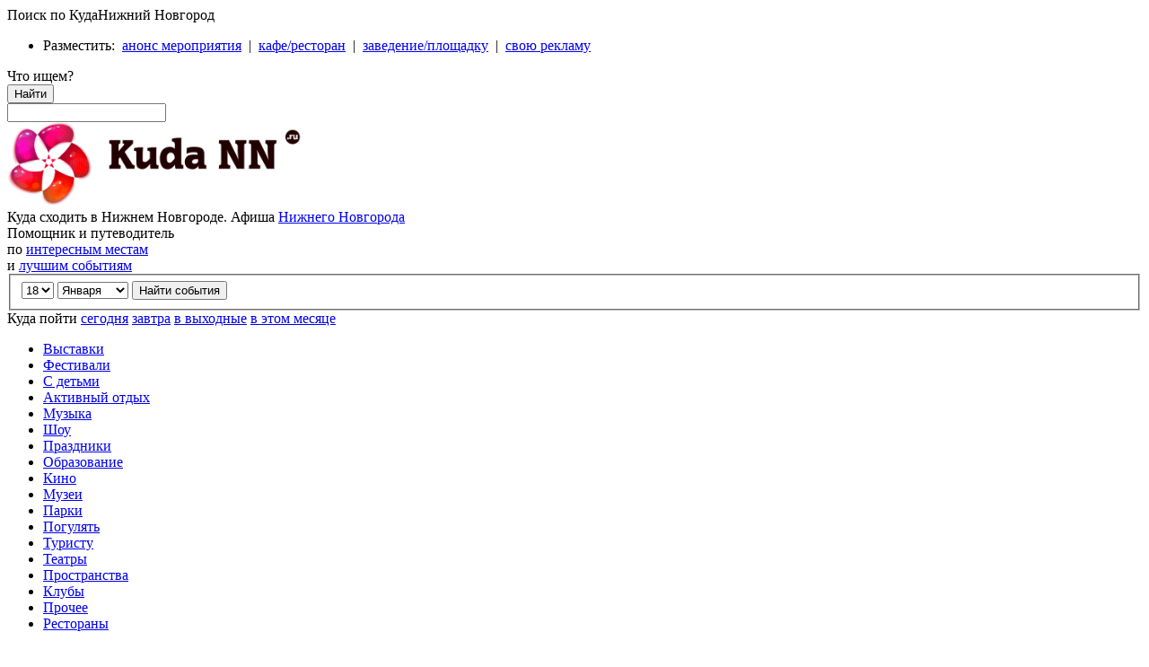

--- FILE ---
content_type: text/html; charset=UTF-8
request_url: https://kudann.ru/event/festival-korotkometrazhek-korotkie-istorii-o-ljubvi-3/
body_size: 22661
content:
<!DOCTYPE html><html lang="ru"><head>	<meta charset="utf-8">	<meta http-equiv="x-ua-compatible" content="ie=edge">	<meta name="viewport" content="width=device-width, initial-scale=1">	<title>Фестиваль короткометражек «Короткие истории о любви-3»</title>	<meta name="description" content="Фестиваль короткометражек «Короткие истории о любви-3». Описание, дата проведения, режим работы, фотографии и отзывы. Всё о мероприятиях Нижнего Новгорода.">	<meta name="keywords" content="Фестиваль короткометражек «Короткие истории о любви-3», Фестивали, Нижний Новгород, ул. Б. Покровская, 39а">	<base href="https://kudann.ru/event/festival-korotkometrazhek-korotkie-istorii-o-ljubvi-3/">	<!-- OG -->	<meta property="og:title" content="Фестиваль короткометражек «Короткие истории о любви-3»" />	<meta property="og:description" content="С 11 по 17 февраля в Орленке пройдет фестиваль короткометражек «Короткие истории о любви-3». В очередной раз при поддержке «Future Shorts Russia» привычный формат фестиваль в знакомом месте. Комедийные и трагичные, трогательные и романтические, мечтательные и злободневные любовные новеллы со всего света. Картины сняты молодыми режиссерами, рассказывающими о своих чувствах искренне и очень ярко. У заслуженных мэтров не всегда так хорошо получается!" />	<meta property="og:type" content="website" />	<meta property="og:url" content="https://kudann.ru/event/festival-korotkometrazhek-korotkie-istorii-o-ljubvi-3/" />	<meta property="og:image" content="https://kudann.ru//uploads/22855be173e7580e8d60c8d806492978.jpg">	<meta name="Author" content="kudann.ru">	<meta name="copyright" content="(c) kudann.ru">	<meta name="robots" content="index, follow">	<meta name="revisit-after" content="1 days">    <meta name="apple-itunes-app" content="app-id=1529252654">	<meta name="apple-mobile-web-app-capable" content="yes">	<meta name="apple-touch-fullscreen" content="yes">	<meta name="geo.region" content="Россия, Нижний Новгород">	<!-- Инклюдим цсс файлы -->    <link rel="stylesheet" type="text/css" href="https://kudann.ru/build/main.css?2.5.6.16">				<script src="https://kudann.ru/assets/js/jquery.min.js"></script>	<script async src="https://kudann.ru/assets/fancybox/jquery.fancybox.js"></script>	<script src="https://kudann.ru/assets/js/jquery.cookie.js"></script>	<script src="https://kudann.ru/assets/js/custom.js?2.5.6.16"></script>	<script src="//www.gstatic.com/firebasejs/3.6.8/firebase.js"></script>	<script src="https://kudann.ru/firebase_subscribe.js?2.5.6.16"></script><!--	<script src="--><!--/assets/js/libs/fireworks/Firework.min.js"></script>-->    <!--  Предварительное соединение с внешними сервисами для ускорения загрузки страницы  -->    <link rel="preconnect" href="https://kudamoscow.ru" crossorigin="anonymous">    <link rel="preconnect" href="https://i2.wp.com" crossorigin="anonymous">    <link rel="preconnect" href="https://gravatar.com" crossorigin="anonymous">    <link rel="preconnect" href="https://cackle.me" crossorigin="anonymous">    <link rel="preconnect" href="https://stats.g.doubleclick.net" crossorigin="anonymous">    <link rel="preconnect" href="https://www.google.ru" crossorigin="anonymous">    <link rel="preconnect" href="https://www.google.com" crossorigin="anonymous">    <link rel="preconnect" href="https://api-maps.yandex.ru" crossorigin="anonymous">    <link rel="preconnect" href="https://yastatic.net" crossorigin="anonymous">    <link rel="preconnect" href="https://an.yandex.ru" crossorigin="anonymous">    <link rel="preconnect" href="https://mc.yandex.ru" crossorigin="anonymous">    <link rel="preconnect" href="https://matchid.adfox.yandex.ru" crossorigin="anonymous">	<script>		//FIXME: По возможности вынести во внешний файл всё что не обязательно на этой странице		function inducement(c, one, two, five) {			c = Math.abs(c);			c %= 100;			if ((c >= 5) && (c <= 20)) {				return five;			}			c %= 10;			if (c == 1) {				return one;			}			if ((c >= 2) && (c <= 4)) {				return two;			}			return five;		}		function addBookmark(obj) {			/* 				 if (navigator.userAgent.toLowerCase().indexOf('chrome') > -1) {			 alert('Функция не доступна в браузере Chrome. 				Нажмите Ctrl+D для добавления в избранное ');			 }else			 if (window.sidebar) { // Mozilla Firefox Bookmark			 window.sidebar.addPanel(location.href,document.title,"");			 } else if(window.external) { // IE Favorite			 window.external.AddFavorite(location.href,document.title); }			 else if(window.opera && window.print) { // Opera Hotlist			 this.title=document.title;			 return true;			 } */			var oldVal = $('.into_wish > span:first-child').text().split(' ');			oldVal = oldVal[0]*1;			oldVal++;			$('.into_wish > span:first-child').text(oldVal + ' нравится');			$.get('https://kudann.ru/?app=like&module=' + $(obj).data('module') + '&id=684',				function (data) {					$('.into_wish > span:first-child').text(data + ' нравится');					//$('.wishes > span.go').text(inducement(data, 'пойдет', 'пойдут', 'пойдут'));				});			return false;		}		$(function () {			$('.fancybox').fancybox({				openEffect: 'elastic',				closeEffect: 'elastic',				prevEffect: 'elastic',				nextEffect: 'elastic',				helpers: {					overlay: {						speedOut: 0,					},				},			});			$('.instphotos').load('https://kudann.ru/inwidget/index.php');			$('a.like').click(function () {				$.get('https://kudann.ru/?app=like&module=' + $(this).data('module') + '&id=684',					function (data) {						$('.like_info').text(data);					});				return false;			});		})	</script>    <style>        /* Disable Recapcha stupidthings  */        .tab-pane {            display: none!important;        }        .tab-pane.active {            display: inherit!important;        }        .grecaptcha-badge {            visibility: hidden;        }    </style>	    <!-- Фавикон -->    <link rel="icon" type="image/png" href="https://kudann.ru/favicon.png" />    <link rel="icon" type="image/vnd.microsoft.icon" href="https://kudann.ru/favicon.ico" />    <!--  Расширенный фавикон  -->    <link rel="apple-touch-icon" sizes="180x180" href="https://kudann.ru/favicon/apple-touch-icon.png">    <link rel="icon" type="image/png" sizes="32x32" href="https://kudann.ru/favicon/favicon-32x32.png">    <link rel="icon" type="image/png" sizes="16x16" href="https://kudann.ru/favicon/favicon-16x16.png">    <link rel="manifest" href="https://kudann.ru/favicon/site.webmanifest">    <link rel="mask-icon" href="https://kudann.ru/favicon/safari-pinned-tab.svg" color="#5bbad5">    <link rel="shortcut icon" href="https://kudann.ru/favicon/favicon.ico">    <meta name="msapplication-TileColor" content="#ffffff">    <meta name="msapplication-config" content="https://kudann.ru/favicon/browserconfig.xml">    <meta name="theme-color" content="#ffffff">    <!--  Фавикон в SVG  -->    <link rel="icon" type="image/svg+xml" href="https://kudann.ru/favicon/favicon.svg">	<!-- Verify -->	<meta name="yandex-verification" content="9499f86d46276383" />	<meta name="google-site-verification" content="GMogMU16DKbDwhZuMWw1w1_Q4XeADYoTV7HcorJw3d0" />	<meta name="msvalidate.01" content="D27C2A635A5F17258AAD153887A94EDC" />	<meta name='wmail-verification' content='11b02041a59ff202' />	<meta name='yandex-verification' content='662cce7461501e26' />	<meta name="wot-verification" content="c2082bd3a347ba777d52" />	<!-- Шрифт -->    <link rel="stylesheet" href="https://fonts.googleapis.com/css?family=Roboto:400,500,700&display=swap&subset=cyrillic,cyrillic-ext,latin-ext">	<script type="application/ld+json">		{			"@context": "https://schema.org",			"@type": "Organization",			"url": "https://kudann.ru",			"logo": "https://kudann.ru/tile.png"		},		{		  "@context": "https://schema.org",		  "@type": "WebSite",		  "name": "Куда сходить в Нижнем Новгороде",		  "alternateName": "Афиша самых интересных событий Нижнего Новгорода",		  "url": "https://kudann.ru"		  "url": "https://kudann.ru",		  "logo": "https://kudann.ru/tile.png"		  "potentialAction": {					"@type": "SearchAction",					"target": "https://kudann.ru/search?q={search_term_string}",					"query-input": "required name=search_term_string"				  }		}	</script>	<script>		// (c) TODO: собери в 1 место		function goSearch(){			var src = $('#src-input').val().trim();			//alert(src);			if(src.length>0){				window.location = 'https://kudann.ru/newsearch/'+src+'/';			}		}		$(document).ready(function () {			$('div.wrapper').copyright({				extratxt: '%source%',				sourcetxt: '&nbsp;Источник &mdash; kudann.ru, лучшие события Нижнего Новгорода.',				hide: false			});			$('#src-input').keyup(function (e) {				var code = (e.keyCode ? e.keyCode : e.which);				if (code == 13) {					goSearch();				}			});		});	</script>    <!-- Google ads async script--><!--	<script async src="//pagead2.googlesyndication.com/pagead/js/adsbygoogle.js"></script>-->    <!-- Head custom code -->        <!-- Head custom code -->    <!--ADFOX: В head сайта один раз подключите библиотеку-->    <script  src="https://yastatic.net/pcode/adfox/loader.js" crossorigin="anonymous"></script></head><body><div id="overall">	<div class="menu_control"></div>  <div class="top-menu">    <div class="wrapper">      <div id="search_on_off" role="button">Поиск по КудаНижний Новгород</div>      <ul class="top-menu__links">        <li class="top-menu__link">          <span class='top-menu__link-text'>Разместить:</span>&nbsp;          <a class='top-menu__link-text' href="https://kudann.ru/page/razmeshenie-sobytij/" title="анонс на КудаНижний Новгород" rel="nofollow">анонс мероприятия</a>          &nbsp;|&nbsp;          <a  class='top-menu__link-text' href="https://kudann.ru/page/dobavlenie-zavedenij/" title="Разместить кафе или ресторан">кафе/ресторан</a>          &nbsp;|&nbsp;          <a  class='top-menu__link-text' href="https://kudann.ru/page/dobavlenie-zavedenij/" title="Разместить заведение или площадку">заведение/площадку</a>          &nbsp;|&nbsp;          <a  class='top-menu__link-text' href="https://kudann.ru/page/reklama-na-banerah/" title="Разместить рекламу">свою рекламу</a>        </li>      </ul>    </div>  </div>	<!--	Поиск (форма)-->	<div id="it_is_search" role="searchbox">		<div class="wrapper for_ads">			<form class="search-widget" role="search" aria-label="Поиск событий и мест в Нижнем Новгороде" onsubmit="goSearch(); return false">				<div class="title">Что ищем?</div>				<button onclick="goSearch()" class="btn">Найти<i class="fa fa-search"></i></button>				<div class="input_container">					<input type="text" name="tags" value="" id="src-input" class="search-field selectized" tabindex="-1" style="">				</div>			</form>		</div>	</div>	<!--// Поиск (форма)-->	<div class="wrapper clearfix" id="____FireworksContainer">		<header id="top_heaeder">			<a class="sitelogo" href="https://kudann.ru/" title="Куда сходить в Нижнем Новгороде">				<img loading="lazy" src="https://kudann.ru/uploads/101c3c5dad4e74c1a8852d925c228d4b.png" alt="Куда сходить в Нижнем Новгороде" width="440" height="93"/>			</a>			<div class="sitedesc">				Куда сходить в Нижнем Новгороде. Афиша <span class="dd_towns"><a href="#showtowns" id="another_town" title="Куда сходить в Нижнем Новгороде">Нижнего Новгорода</a></span>				<ul id="chosetown" class="chosetown" style="display: none;">					<li><a href="https://kudamoscow.ru" title="Куда сходить в Москве" rel="nofollow">Москвы</a></li>					<li><a href="https://kuda-spb.ru" title="Куда сходить в Санкт-Петербурге" rel="nofollow">Санкт-Петербурга</a></li>                    <li><a href="https://kudaekb.ru" title="Куда сходить в Екатеринбурге" rel="nofollow">Екатеринбурга</a></li>					<li><a href="https://kuda-kazan.ru" title="Куда сходить в Казани" rel="nofollow">Казани</a></li>					<li><a href="https://kudann.ru" title="Куда сходить в Нижнем Новгороде" rel="nofollow">Нижнего Новгорода</a></li>					<li><a href="https://kuda-sochi.ru" title="Куда сходить в Сочи" rel="nofollow">Сочи</a></li>					<li><a href="https://kudatumen.ru" title="Куда сходить в Тюмени" rel="nofollow">Тюмени</a></li>					<li><a href="https://kudaufa.ru" title="Куда сходить в Уфе" rel="nofollow">Уфы</a></li>				</ul>			</div>			<div class="add">				Помощник и путеводитель<br>				по <a href="https://kudann.ru/place/" title="Интересные места Нижнего Новгорода">интересным местам</a><br>				и&nbsp;<a href="https://kudann.ru/event/" title="Лучшие события Нижнего Новгорода" class="toplinlk">лучшим событиям</a>			</div>			<form class="right search" role="search" id='custom_date_search_form' aria-label="Поиск событий в Нижнем Новгороде по дате"  >				<fieldset class="top">					<select name="day" id="day" aria-label="Выберите дату">						<!-- тут выводим текущий день по дефолту -->													<option value="1">1</option>													<option value="2">2</option>													<option value="3">3</option>													<option value="4">4</option>													<option value="5">5</option>													<option value="6">6</option>													<option value="7">7</option>													<option value="8">8</option>													<option value="9">9</option>													<option value="10">10</option>													<option value="11">11</option>													<option value="12">12</option>													<option value="13">13</option>													<option value="14">14</option>													<option value="15">15</option>													<option value="16">16</option>													<option value="17">17</option>													<option value="18">18</option>													<option value="19">19</option>													<option value="20">20</option>													<option value="21">21</option>													<option value="22">22</option>													<option value="23">23</option>													<option value="24">24</option>													<option value="25">25</option>													<option value="26">26</option>													<option value="27">27</option>													<option value="28">28</option>													<option value="29">29</option>													<option value="30">30</option>													<option value="31">31</option>											</select>					<select name="month" id="month" aria-label="Выберите месяц">						<!-- тут выводим текущий месяц по дефолту -->						<option value="01">Января</option>						<option value="02">Февраля</option>						<option value="03">Марта</option>						<option value="04">Апреля</option>						<option value="05">Мая</option>						<option value="06">Июня</option>						<option value="07">Июля</option>						<option value="08">Августа</option>						<option value="09">Сентября</option>						<option value="10">Октября</option>						<option value="11">Ноября</option>						<option value="12">Декабря</option>					</select>					<input type="submit" value="Найти события" id="custom_period"/>					<script>						$(function () {							var d = new Date;							var month = d.getMonth() + 1;							month = ('0' + month).slice(-2);							var day = d.getDate();														$('#day option[value="' + day + '"]').prop('selected', true);							$('#month option[value="' + month + '"]').prop('selected', true);						});						$('#custom_date_search_form').on('submit', function () {                            var year = '2026';                            var curr_month = '01';                            if ($('#month').val() < curr_month * 1) year++;                            let loc = '/event/all/' + $('#day').val() + '-' + $('#month').val() + '-' + year + '/';                            console.log(loc);                            window.location.href = loc;                            return false;                        });					</script>				</fieldset>				<div class="bot" id="by_days">					Куда пойти					<a class="today" href="/event/all/today/" title="Куда пойти в Нижнем Новгороде сегодня">сегодня</a>					<a class="tomorrow" href="/event/all/tomorrow/" title="Афиша Нижнего Новгорода на завтра">завтра</a>					<a class="week" href="/event/all/week/" title="Куда сходить в Нижнем Новгороде на этих выходных">в выходные</a>					<a class="month" href="/event/all/month/" title="Куда сходить в Нижнем Новгороде в этом месяце">в этом месяце</a>				</div>			</form>		</header>		<!-- Навигация -->		<nav id="top" aria-label="События в Нижнем Новгороде по категориям">							<ul>											<li class="show">							<a href="https://kudann.ru/event/show/" title="Выставки в Нижнем Новгороде">								<div class="icon show"></div>								<div class="title">Выставки</div>							</a>						</li>											<li class="fest">							<a href="https://kudann.ru/event/fest/" title="Фестивали в Нижнем Новгороде">								<div class="icon fest"></div>								<div class="title">Фестивали</div>							</a>						</li>											<li class="kids">							<a href="https://kudann.ru/event/kids/" title="С детьми в Нижнем Новгороде">								<div class="icon kids"></div>								<div class="title">С детьми</div>							</a>						</li>											<li class="sport">							<a href="https://kudann.ru/event/sport/" title="Активный отдых в Нижнем Новгороде">								<div class="icon sport"></div>								<div class="title">Активный отдых</div>							</a>						</li>											<li class="concert">							<a href="https://kudann.ru/event/concert/" title="Музыка в Нижнем Новгороде">								<div class="icon concert"></div>								<div class="title">Музыка</div>							</a>						</li>											<li class="performance">							<a href="https://kudann.ru/event/performance/" title="Шоу в Нижнем Новгороде">								<div class="icon performance"></div>								<div class="title">Шоу</div>							</a>						</li>											<li class="fun">							<a href="https://kudann.ru/event/fun/" title="Праздники в Нижнем Новгороде">								<div class="icon fun"></div>								<div class="title">Праздники</div>							</a>						</li>											<li class="learn">							<a href="https://kudann.ru/event/learn/" title="Образование в Нижнем Новгороде">								<div class="icon learn"></div>								<div class="title">Образование</div>							</a>						</li>											<li class="kino">							<a href="/kino/today/" title="Кино в Нижнем Новгороде">								<div class="icon kino"></div>								<div class="title">Кино</div>							</a>						</li>																<li class="museum">							<a href="https://kudann.ru/place/museum/" title="Музеи в Нижнем Новгороде">								<div class="icon museum"></div>								<div class="title">Музеи</div>							</a>						</li>											<li class="park">							<a href="https://kudann.ru/place/park/" title="Парки в Нижнем Новгороде">								<div class="icon park"></div>								<div class="title">Парки</div>							</a>						</li>											<li class="walk">							<a href="https://kudann.ru/place/walk/" title="Погулять в Нижнем Новгороде">								<div class="icon walk"></div>								<div class="title">Погулять</div>							</a>						</li>											<li class="mustsee">							<a href="https://kudann.ru/place/mustsee/" title="Туристу в Нижнем Новгороде">								<div class="icon mustsee"></div>								<div class="title">Туристу</div>							</a>						</li>											<li class="theatre">							<a href="https://kudann.ru/place/theatre/" title="Театры в Нижнем Новгороде">								<div class="icon theatre"></div>								<div class="title">Театры</div>							</a>						</li>											<li class="area">							<a href="https://kudann.ru/place/area/" title="Пространства в Нижнем Новгороде">								<div class="icon area"></div>								<div class="title">Пространства</div>							</a>						</li>											<li class="club">							<a href="https://kudann.ru/place/club/" title="Клубы в Нижнем Новгороде">								<div class="icon club"></div>								<div class="title">Клубы</div>							</a>						</li>											<li class="more">							<a href="https://kudann.ru/place/more/" title="Прочее в Нижнем Новгороде">								<div class="icon more"></div>								<div class="title">Прочее</div>							</a>						</li>											<li class="eat">							<a href="https://kudann.ru/place/restaurants/" title="Рестораны в Нижнем Новгороде">								<div class="icon eat"></div>								<div class="title">Рестораны</div>							</a>						</li>									</ul>			 			<script>				//Базовый функции темплейта				$(document).ready(function () {					window['alert'] = function (data) {						console.log(data);						//FIXME: клаудфлер вроде не используется? костыль! но пока на клаудлер вылезает алерт про отсутствие интернета - хз что делать					};					var url_now = window.location.href;					$(function () {						//Выделение текущих пунктов меню						$('bot#by_days .none').addClass('current');						$('nav#top .all').addClass('current');						$('li.metro a').click(function () {							$.fancybox({								href: '/metro/',								type: 'ajax',								autoSize: false,								width: 600,								height: 600,							});							return false;						});					});				})			</script>			<div class="clearfix"></div>		</nav>	</div>	<!-- Навигация -->	<!-- Контент -->	<main>		<script src="https://api-maps.yandex.ru/2.0-stable/?apikey=c0dc42dc-773e-44b0-88e2-cfd55c74e63a&load=package.full&lang=ru-RU"></script>
<script>

    function setSticky() {
        if ($(window).width() > 360) {
            var sticky_ = $('#last_ads_sidebar');
            var sticky_parent = $('#content');
            var sticky_parent_height = $(sticky_parent).height() + 45;
            var sticky_parent_offset = sticky_parent.offset().top;
            var sticky_offset = sticky_.offset();
            var sticky_topOffset = sticky_offset.top;
            var sticky_height = sticky_.height();
            var marginTop = sticky_.css("marginTop");

            if ((sticky_parent_offset + sticky_parent_height - 45) > (sticky_topOffset + sticky_height)) {
                $(window).scroll(function () {
                    var scrollTop = $(window).scrollTop();
                    sticky_parent_height = $(sticky_parent).height();
                    sticky_parent_offset = sticky_parent.offset().top;
                    sticky_height = sticky_.height();
                    if ((scrollTop >= sticky_topOffset) && scrollTop < (sticky_parent_offset + sticky_parent_height - sticky_height)) {

                        if (!$(sticky_).hasClass('sticky')) {
                            sticky_.addClass('sticky');
                            sticky_.css({
                                width: '338px',
                                marginTop: 0,
                                position: 'fixed',
                                top: 0
                            });

                        }
                        /* sticky_.css({

                             top: $(window).scrollTop(),

                         });*/
                    }

                    if (scrollTop > sticky_parent_offset + sticky_parent_height - sticky_height) {
                        sticky_.removeClass('sticky');
                        sticky_.css({
                            width: '338px',
                            top: sticky_parent_offset + sticky_parent_height - sticky_height,
                            position: 'absolute',
                        });
                    }
                    if (scrollTop < sticky_topOffset) {

                        if ($(sticky_).hasClass('sticky')) {
                            sticky_.removeClass('sticky');
                            sticky_.css({
                                marginTop: marginTop,
                                top: 0,
                                position: 'relative',
                            });
                        }
                    }

                });
            }
        }
    }
</script>

<!-- Адаптивный рекламный блок -->
<div class="wrapper for_ads">
	<div class="ad_space">
		<div class="ad_box">

			<div class="ad_item_wide">
				<!-- Банер -->
				<!--AdFox START-->
<!--Площадка: kudamoscow.ru / * / *-->
<!--Тип баннера: 970x250-->
<!--Расположение: Горизонтальный баннер в верху страницы-->
<div id="adfox_159249244451912192" style='max-height: 250px'></div>
<script>
    window.Ya.adfoxCode.createAdaptive({
        ownerId: 308680,
        containerId: 'adfox_159249244451912192',
        params: {
            pp: 'bayn',
            ps: 'ebwd',
            p2: 'gwda'
        }
    }, ['desktop'], {
        tabletWidth: 1000,
        phoneWidth: 480,
        isAutoReloads: false
    });
</script>

<!--AdFox START-->
<!--Площадка: kudamoscow.ru / * / *-->
<!--Тип баннера: 336x280-->
<!--Расположение: Горизонтальный баннер в верху страницы-->
<div id="adfox_159249244451912192" style='max-height: 250px'></div>
<script>
    window.Ya.adfoxCode.createAdaptive({
        ownerId: 308680,
        containerId: 'adfox_159249244451912192',
        params: {
            pp: 'bayn',
            ps: 'ebwd',
            p2: 'gwdc'
        }
    }, ['tablet'], {
        tabletWidth: 1000,
        phoneWidth: 480,
        isAutoReloads: false
    });
</script>

<!--AdFox START-->
<!--Площадка: kudamoscow.ru / * / *-->
<!--Тип баннера: 300x250-->
<!--Расположение: Горизонтальный баннер в верху страницы-->
<div id="adfox_159249244451912192" style='max-height: 250px'></div>
<script>
    window.Ya.adfoxCode.createAdaptive({
        ownerId: 308680,
        containerId: 'adfox_159249244451912192',
        params: {
            pp: 'bayn',
            ps: 'ebwd',
            p2: 'gwdd'
        }
    }, ['phone'], {
        tabletWidth: 1000,
        phoneWidth: 480,
        isAutoReloads: false
    });
</script>	
																																																																																																												<!-- Банер -->
			</div>
		</div>
	</div>

	<div class="clearfix"></div>
</div>

<!-- //Адаптивный рекламный блок -->


<div class="wrapper">
	<!-- Хлебные крошки -->
	<script type="application/ld+json">
				{
				  "@context": "https://schema.org",
				  "@type": "BreadcrumbList",
				  "itemListElement": [{
					"@type": "ListItem",
					"position": 1,
					"item": {
					  "@id": "/",
					  "name": "Афиша Нижнего Новгорода - куда сходить"
					}
				  },{
					"@type": "ListItem",
					"position": 2,
					"item": {

					  "@id": "/event/",
					  "name": "События"
					}
				  },{
					"@type": "ListItem",
					"position": 3,
					"item": {

					  "@id": "https://kudann.ru/event/fest/",
					  "name": "Фестивали"
					}
				  }

				  ,{
					"@type": "ListItem",
					"position": 4,
					"item": {
					  "@id": "/event/festival-korotkometrazhek-korotkie-istorii-o-ljubvi-3/",
					  "name": "Фестиваль короткометражек «Короткие истории о любви-3»"
					}
				  }

				  ]
				}
				</script>

	<div class="breadcrumbs" itemscope itemtype="http://schema.org/BreadcrumbList"  >
                <span itemprop="itemListElement" itemscope itemtype="http://schema.org/ListItem" >
	                <a href="/" title="Афиша Нижнего Новгорода - куда сходить" itemprop="item">
		                <span itemprop="name">Афиша Нижнего Новгорода - куда сходить</span>
	                </a>
                     <meta itemprop="position" content="1" />
                </span>
                <span class='divider'>&#10132;</span>
                <span itemprop="itemListElement" itemscope itemtype="http://schema.org/ListItem">
	                <a href="/event/" title="События" itemprop="item">
		                <span itemprop="name">События</span>
	                </a>
                    <meta itemprop="position" content="2" />
                </span>
                <span class='divider'>&#10132;</span>
                <span itemprop="itemListElement" itemscope itemtype="http://schema.org/ListItem" >
                            <a href="https://kudann.ru/event/fest/" title="Фестивали в Нижнем Новгороде" itemprop="item">
                                <span itemprop="name">Фестивали</span>
                            </a>
                        <meta itemprop="position" content="3" />
                </span>
                <span class='divider'>&#10132;</span>
                <span >
					<span >
						Фестиваль короткометражек «Короткие истории о любви-3»					</span>

				</span>
	</div>
	<!-- //Хлебные крошки -->

	<article itemscope itemtype="https://schema.org/Event" aria-label="Фестиваль короткометражек «Короткие истории о любви-3»">
		<span itemprop="url" content="https://kudann.ru/event/festival-korotkometrazhek-korotkie-istorii-o-ljubvi-3/"></span>
		<aside id="sidebar_right_top" aria-label="Коротко о событии">
			<!-- Описание события -->
			<section class="event_desc" id="short_review">
				<div class="inner_box">
					<h2>Информация о событии</h2>
					<div class="infobox">
						<h3 class="icon date">Когда проходит</h3>
						<div class="content">
							<span itemprop="doorTime">с 11 по 17 февраля 2016 г.</span>
							<span class="hidden" itemprop="startDate">2016-02-11</span>
							<span class="hidden" itemprop="endDate">2016-02-17</span>
                            <meta itemprop="eventStatus" content="https://schema.org/EventScheduled" >
                            <meta itemprop="eventAttendanceMode" content="https://schema.org/OfflineEventAttendanceMode" >


						</div>

					</div>
					<div class="clearfix"></div>
					<div class="infobox">
						<h3 class="icon place">Место проведения</h3>
						<div class="content" itemprop="location" itemscope itemtype="https://schema.org/Place">

                                                                                                <div>
                                        <span class="hidden" itemprop="telephone">Не указан</span>
                                        <div class="theplace">
                                            <a itemprop="url" content="https://kudann.ru/event/festival-korotkometrazhek-korotkie-istorii-o-ljubvi-3/" href="https://kudann.ru/place/orlenok/" title="Кинотеатр «Орленок»"><span itemprop="name">Кинотеатр «Орленок»</span></a>
                                        </div>
                                        <div class="clearfix"></div>
                                        <address>
                                            <span itemprop="address">Нижний Новгород, ул. Б. Покровская, 39а</span>
                                        </address>
                                    </div>
                                                            						</div>
					</div>

					<div class="infobox">

						<div id="map" style="height: 200px!important;"></div>

					</div>
					<script>
						var map;
						$(document).ready(function () {

							$.post('/?app=event&act=incViewsEvent', {'url': 'festival-korotkometrazhek-korotkie-istorii-o-ljubvi-3'});
							ymaps.ready(function () {
								//	service = new GeolocationService();
								/* 		 myLocation = service.getLocation({
								 // Режим получения наиболее точных данных.
								 enableHighAccuracy: true,
								 // Максимальное время ожидания ответа (в миллисекундах).
								 timeout: 10000,
								 // Максимальное время жизни полученных данных (в миллисекундах).
								 maximumAge: 1000
								 });
								 myLocation.then(function (loc) {
								 routeFrom = loc;
								 map = new ymaps.Map('map', {
								 center: [loc.latitude, loc.longitude] ,
								 zoom: 12
								 });

								 }); */

								map = new ymaps.Map('map', {
									//center: [loc.latitude, loc.longitude] ,
									//center: [ 54.734768, 55.957838],
									center: [55.76, 37.64],
									zoom: 12
								});

								//$('.btn.active').click();
								addAdress();

							});
						});
						function addPlaceMark(title, work_time, adres, phone, info, coords) {
              globalCoords = coords;

							console.log(coords);
							var myPlacemark = new ymaps.Placemark(coords,
							{
									balloonContentHeader: title,
									balloonContent: ' <div>' + work_time + '</div>',
									balloonContentFooter: adres + (info ? '<br/>' + info : ''),

								}, {closeButton: true});


						// Добавление метки на карту
						map.geoObjects.add(myPlacemark);

						map.setCenter(coords);
						map.setZoom(12);


						myPlacemark.balloon.open();
						}

						function addAdress() {
							var adres = 'Нижний Новгород, ул. Б. Покровская, 39а';


							var phone = '';
							var title = 'Фестиваль короткометражек «Короткие истории о любви-3»';
							var work_time = '';
							$.post('/?act=getCache', {'cache_string': adres}, function (data) {

								if (data == 'null') {
									var myGeocoder = ymaps.geocode(adres);

									myGeocoder.then(
										function (res) {

											var coords = res.geoObjects.get(0).geometry.getCoordinates();
											addPlaceMark(title, work_time, adres, phone, '', coords);

                      $.post('/?act=setCache', {
												'cache_string': adres,
												'value': JSON.stringify(coords)
											}, function (data) {

											});

                    });
								} else {
									//console.log(data);
									data.value = JSON.parse(data.value);
									addPlaceMark(title, work_time, adres, phone, '', data.value);
								}

                // Добавление сыылки на поездку на такси
                const addressString = `https://3.redirect.appmetrica.yandex.com/route?end-lat=${data.value[0]}&amp;end-lon=${data.value[1]}&amp;ref=2716470&amp;appmetrica_tracking_id=1178268795219780156`
                const taxiLink = `<li class='taxi'><a href='${addressString}' title='Поехать на такси' rel='nofollow' target='_blank'>Поехать на такси</a></li>`;
                const appendPosition = document.querySelector('.metrostations');
                // appendPosition.insertAdjacentHTML('beforeend', taxiLink);
							});

						}
					</script>

					<div class="clearfix"></div>

											<div class="infobox">
							<h4 class="icon  metro">Станция метро</h4>
							<ul class="content metrostations">
															<!--							<h3>Станция метро</h3>-->
								<li class="metro">
									<a href="https://kudann.ru/metro/stancia-gorkovskaja/" target="_blank" title="События на метро Горьковская">Горьковская</a>
								</li>

														</ul>
						</div>
					
					<div class="clearfix"></div>

					<div class="infobox">
						<h3 class="icon ticket">Цены на билеты</h3>
						<div class="content">
<!--							<h3>Билеты</h3>-->
							<div itemprop="offers" itemscope itemtype="https://schema.org/Offer">
								<span class="hidden" itemprop="priceCurrency">RUB</span>
								<span class="hidden" itemprop="url">https://kudann.ru/event/festival-korotkometrazhek-korotkie-istorii-o-ljubvi-3/</span>

								<ul class="prices">
									

																		<li>Взрослый:
										<strong><span class="hidden" itemprop="price">150</span>
											<span>150</span> <span class="ruble_sym">₽</span>
										</strong>
									</li>
																													
																	</ul>
							</div>


														<span class="hidden" itemprop="typicalAgeRange">18-</span>
							<strong>18+</strong>
													</div>
					</div>
					<div class="bottom">
												<!-- Билеты купить -->
							
							<div class="btn_box">
																	<a target="_blank" href="http://www.orlenok-kino.ru/site.aspx?SECTIONID=551658&IID=2944603" class="action" o_nclick="return window.kassirWidget.summon({url:''})">Купить билет</a>
								
							</div>

														<div class="to_wish">
								<a href="https://kudann.ru/event/festival-korotkometrazhek-korotkie-istorii-o-ljubvi-3/" class="into_wish" onclick=" return addBookmark(this);" rel="sidebar" data-module="event" title="Одобрить событие">
									<span>4   нравится</span>
								</a>

								<div class="wishes">
									<span>1494</span> <span class="go">просмотра</span>
								</div>
							</div>
						

						<div class="clearfix"></div>
						<div class="to_calendar">
							<div class="action"  >
								<script>(function () {
										if (window.addtocalendar)if (typeof window.addtocalendar.start == "function")return;
										if (window.ifaddtocalendar == undefined) {
											window.ifaddtocalendar = 1;
											var d = document, s = d.createElement('script'), g = 'getElementsByTagName';
											s.type = 'text/javascript';
											s.charset = 'UTF-8';
											s.async = true;
											s.src = ('https:' == window.location.protocol ? 'https' : 'http') + '://addtocalendar.com/atc/1.5/atc.min.js';
											var h = d[g]('body')[0];
											h.appendChild(s);
										}
									})();
								</script>
								<div class=" m ">

                <!-- 3. Place event data -->
								<span class="addtocalendar atc-style-glow-orange">
										<var class="atc_event">
											<var class="atc_date_start">11.02.2016 00:00:00</var>
											<var class="atc_date_end">17.02.2016 23:58:59</var>
											<var class="atc_timezone">Europe/Moscow</var>
											<var class="atc_title">Фестиваль короткометражек «Короткие истории о любви-3»</var>
											<var class="atc_description">С11 по 17 февраля в Орленке пройдет фестиваль короткометражек Короткие истории о любви-3. В очередной раз при поддержке Future Shorts Russia привычный формат фестиваль в знакомом месте.Короткие истории о любви-3Комедийные и трагичные, трогательные и </var>
											<var class="atc_location">Нижний Новгород</var>
											<var class="atc_organizer">События в Нижнем Новгороде</var>
											<var class="atc_organizer_email">no@email.provided</var>
										</var>
								</span>
								</div>
							</div>


							<div class="clearfix"></div>
						</div>


					</div>

				</div>

			</section>
			<!-- //Описание события -->
		</aside>


		<!-- Лента событий, основной блок -->
		<section id="content" class="event_page">


			<div class="ad top">
				<!-- Банер -->
				<!--AdFox START-->
<!--Площадка: kudamoscow.ru / * / *-->
<!--Тип баннера: 728x90-->
<!--Расположение: Горизонтальный баннер в верху списка событий-->
<div id="adfox_159249209476737889" style='max-height: 250px'></div>
<script>
    window.Ya.adfoxCode.createAdaptive({
        ownerId: 308680,
        containerId: 'adfox_159249209476737889',
        params: {
            pp: 'bayq',
            ps: 'ebwd',
            p2: 'gwdb'
        }
    }, ['desktop'], {
        tabletWidth: 830,
        phoneWidth: 480,
        isAutoReloads: false
    });
</script>


<!--AdFox START-->
<!--yandex_skapedovka-->
<!--Площадка: kudamoscow.ru / * / *-->
<!--Тип баннера: 336x280-->
<!--Расположение: Горизонтальный баннер в верху списка событий-->
<div id="adfox_159249209476737889" style='max-height: 250px'></div>
<script>
    window.Ya.adfoxCode.createAdaptive({
        ownerId: 308680,
        containerId: 'adfox_159249209476737889',
        params: {
            pp: 'bayq',
            ps: 'ebwd',
            p2: 'gwdc'
        }
    }, ['tablet'], {
        tabletWidth: 830,
        phoneWidth: 480,
        isAutoReloads: false
    });
</script>

<!--AdFox START-->
<!--yandex_skapedovka-->
<!--Площадка: kudamoscow.ru / * / *-->
<!--Тип баннера: 300x250-->
<!--Расположение: Горизонтальный баннер в верху списка событий-->
<div id="adfox_159249209476737889" style='max-height: 250px'></div>
<script>
    window.Ya.adfoxCode.createAdaptive({
        ownerId: 308680,
        containerId: 'adfox_159249209476737889',
        params: {
            pp: 'bayq',
            ps: 'ebwd',
            p2: 'gwdd'
        }
    }, ['phone'], {
        tabletWidth: 830,
        phoneWidth: 480,
        isAutoReloads: false
    });
</script>				<!-- Банер -->
			</div>


				<h1 itemprop="name">Фестиваль короткометражек «Короткие истории о любви-3»</h1>

            
				<!-- Лента событий -->
				<div itemprop="description" class="events_desc">
					<p>С&nbsp;11 по 17 февраля в Орленке пройдет фестиваль короткометражек &laquo;Короткие истории о любви-3&raquo;. В очередной раз при поддержке &laquo;Future Shorts Russia&raquo; привычный формат фестиваль в знакомом месте.</p><figure itemprop="image" itemscope itemtype="https://schema.org/ImageObject"><meta itemprop="url contentUrl" content="https://kudann.ru/uploads/d5506e37c28864ad4e8a97dc686f5b93.jpg"><meta itemprop="width" content="800"><meta itemprop="height" content="450"><img src="https://kudann.ru/uploads/d5506e37c28864ad4e8a97dc686f5b93.jpg" alt="Короткие истории о любви-3" width="500" height="281" /><figcaption>Короткие истории о любви-3</figcaption></figure><p>Комедийные и трагичные, трогательные и романтические, мечтательные и злободневные любовные новеллы со всего света. Картины сняты молодыми режиссерами, рассказывающими о своих чувствах искренне и очень ярко. У заслуженных мэтров не всегда так хорошо получается!</p><h2>Программа фестиваля:</h2><p><strong>&laquo;Быстрые свидания&raquo;</strong></p><p>(&laquo;Speed Dating&raquo;, США, 2014)</p><p>История о милой девушке, живущей в кукольном домике одного сказочного городка, очень мечтающей найти любовь. Она тщетно пытается отыскать свою судьбу на вечере быстрых свиданий, но там ей попадаются страшные и противные чудаки. Милый и необычный фильм, удостоенный награды фестиваля &laquo;USA Film Festival&raquo;</p><p><strong>&laquo;Волшебный мир&raquo;</strong></p><p>(&laquo;Magic World&raquo;, Франция, 2015)</p><p>Атмосферная зарисовка о трех беззаботных подростках, без дела шатающихся по портовому французскому городку. Однажды на вечеринке им придется распрощаться с беззаботностью и невинностью детства.</p><p><strong>&laquo;Плут&raquo;</strong></p><p>(&laquo;Sly Cad&raquo;, Канада, 2014)</p><p>Остроумная комедия о предприимчивом альфонсе, размеренный и спланированный ход жизни которого рушит встреча с юной красоткой.</p><p><strong>&laquo;Почти&raquo;</strong></p><p>(&laquo;Almost&raquo;, Германия, 2010)</p><p>Нежный и остроумный фильм об Оскаре, который каждый день встречает одну и ту же красивую девушку в метро, но никак не решается завязать разговор и проявить симпатию. Однажды он находит необычный способ сказать о своих чувствах&hellip;&nbsp;</p><p><strong>&laquo;Офелия&raquo;</strong></p><p>(&laquo;Ophelia&raquo;, Германия, 2013)</p><p>Забавный мультфильм, рассказывающий, о бедняге Хьюберте, потаенные мысли которого однажды становятся известными окружающим женщинам.</p><p><strong>&laquo;Мёртвые сердца&raquo;</strong></p><p>(&laquo;Dead Hearts&raquo;, Канада)</p><p>Забавная и необычная сказка, утверждающая, что любви ничто не может помешать. Даже смерть. Короткометражка получила множество наград кинофестивалей по всему миру.</p>
																<p class="org_site">Узнать подробности можно на сайте организаторов: <a href="http://www.orlenok-kino.ru/site.aspx?SECTIONID=551658&IID=2944603" target="_blank" title="Сайт организаторов" rel="nofollow">http://www.orlenok-kino.ru/site.aspx?SECTIONID=551658&IID=2944603</a>
						</p>
									</div>


				<!-- //Лента событий -->

                <div class="share">
                    <h2>Поделиться ссылкой</h2>
                    <script src="https://yastatic.net/es5-shims/0.0.2/es5-shims.min.js"></script>
                    <script src="https://yastatic.net/share2/share.js"></script>
                    <div class="ya-share2" data-services="collections,vkontakte,facebook,odnoklassniki,moimir,twitter,evernote,linkedin,lj,pocket,viber,whatsapp,skype,telegram"></div>
                </div>


				<div class="ad top">
					<!-- Банер -->
					<!--AdFox START-->
<!--Площадка: kudamoscow.ru / * / *-->
<!--Тип баннера: 728x90-->
<!--Расположение: Горизонтальный баннер внизу списка событий-->
<div id="adfox_159249319397131852" style='max-height: 250px'></div>
<script>
    window.Ya.adfoxCode.createAdaptive({
        ownerId: 308680,
        containerId: 'adfox_159249319397131852',
        params: {
            pp: 'bayr',
            ps: 'ebwd',
            p2: 'gwdb'
        }
    }, ['desktop'], {
        tabletWidth: 830,
        phoneWidth: 480,
        isAutoReloads: false
    });
</script>

<!--AdFox START-->
<!--Площадка: kudamoscow.ru / * / *-->
<!--Тип баннера: 336x280-->
<!--Расположение: Горизонтальный баннер внизу списка событий-->
<div id="adfox_159249319397131852" style='max-height: 250px'></div>
<script>
    window.Ya.adfoxCode.createAdaptive({
        ownerId: 308680,
        containerId: 'adfox_159249319397131852',
        params: {
            pp: 'bayr',
            ps: 'ebwd',
            p2: 'gwdc'
        }
    }, ['tablet'], {
        tabletWidth: 830,
        phoneWidth: 480,
        isAutoReloads: false
    });
</script>

<!--AdFox START-->
<!--Площадка: kudamoscow.ru / * / *-->
<!--Тип баннера: 300x250-->
<!--Расположение: Горизонтальный баннер внизу списка событий-->
<div id="adfox_159249319397131852" style='max-height: 250px'></div>
<script>
    window.Ya.adfoxCode.createAdaptive({
        ownerId: 308680,
        containerId: 'adfox_159249319397131852',
        params: {
            pp: 'bayr',
            ps: 'ebwd',
            p2: 'gwdd'
        }
    }, ['phone'], {
        tabletWidth: 830,
        phoneWidth: 480,
        isAutoReloads: false
    });
</script>					<!-- Банер -->
				</div>

			<!-- Фотографии -->
			<h2>Фотографии события</h2>
			<!-- Выводим фотографии-->
			<div class="eventphotos">
				                    <a href="https://kudann.ru/uploads/22855be173e7580e8d60c8d806492978.jpg" class="fancybox" rel="lightbox" title="Фестиваль короткометражек «Короткие истории о любви-3» фотографии">
                        <img loading="lazy" itemprop="image" src="https://kudann.ru/image/185/185//uploads/22855be173e7580e8d60c8d806492978.jpg"  srcset="https://kudann.ru/image/370/370/uploads/22855be173e7580e8d60c8d806492978.jpg 2x" alt="Фестиваль короткометражек «Короткие истории о любви-3» фотографии" width="185" height="185"/>
                    </a>
                                    <a href="https://kudann.ru/uploads/ed1319f64a2c3d942d5149f48b608edc.jpg" class="fancybox" rel="lightbox" title="Фестиваль короткометражек «Короткие истории о любви-3» фотографии">
                        <img loading="lazy" itemprop="image" src="https://kudann.ru/image/185/185//uploads/ed1319f64a2c3d942d5149f48b608edc.jpg"  srcset="https://kudann.ru/image/370/370/uploads/ed1319f64a2c3d942d5149f48b608edc.jpg 2x" alt="Фестиваль короткометражек «Короткие истории о любви-3» фотографии" width="185" height="185"/>
                    </a>
                                    <a href="https://kudann.ru/uploads/411e216cd74f6e4b28ae1dbc4f211a83.jpg" class="fancybox" rel="lightbox" title="Фестиваль короткометражек «Короткие истории о любви-3» фотографии">
                        <img loading="lazy" itemprop="image" src="https://kudann.ru/image/185/185//uploads/411e216cd74f6e4b28ae1dbc4f211a83.jpg"  srcset="https://kudann.ru/image/370/370/uploads/411e216cd74f6e4b28ae1dbc4f211a83.jpg 2x" alt="Фестиваль короткометражек «Короткие истории о любви-3» фотографии" width="185" height="185"/>
                    </a>
                                    <a href="https://kudann.ru/uploads/dfc4f163fdf1b6cc1643d56a15a3309b.jpg" class="fancybox" rel="lightbox" title="Фестиваль короткометражек «Короткие истории о любви-3» фотографии">
                        <img loading="lazy" itemprop="image" src="https://kudann.ru/image/185/185//uploads/dfc4f163fdf1b6cc1643d56a15a3309b.jpg"  srcset="https://kudann.ru/image/370/370/uploads/dfc4f163fdf1b6cc1643d56a15a3309b.jpg 2x" alt="Фестиваль короткометражек «Короткие истории о любви-3» фотографии" width="185" height="185"/>
                    </a>
                                <div class="clearfix"></div>
            </div>
            <div class="clearfix"></div>
            <!-- //Фотографии -->
            <!-- События от Партер.ру -->

                        <!-- Партер.ру -->

            <!-- Отзывы о событии -->
            <h2>Отзывы про событие фестиваль короткометражек «Короткие истории о любви-3»</h2>
            <div id="mc-container"></div>
            <script>
                cackle_widget = window.cackle_widget || [];
                cackle_widget.push({
                    widget: 'Comment',
                    id: 29711,
                    msg: {
                        noneComments: `
                            <p style="text-align: left!important; margin-bottom: 15px!important; color: #250000 !important;">Пожалуйста, оставьте подробный отзыв или комментарий, чтобы другим людям было проще принять решение по поводу посещения! Расскажите о том, что стоит знать тем, кто только планирует посещение.</p>
                            <p style="text-align: left!important; margin-bottom: 15px!important; color: #250000 !important;">Поделитесь с своими впечатлениями от посещения. Напишите о том, что вам понравилось, а что нет, что запомнилось, что показалось интересным или необычным. Если вы ходили с детьми, расскажите об их впечатлениях.</p>
                            <p style="text-align: left!important; color: #250000 !important;">Будьте корректны, и соблюдайте правила приличия.</p>
                        `,
                    }
                });
                (function () {
                    var mc = document.createElement('script');
                    mc.type = 'text/javascript';
                    mc.async = true;
                    mc.src = ('https:' == document.location.protocol ? 'https' : 'http') + '://cackle.me/widget.js';
                    var s = document.getElementsByTagName('script')[0];
                    s.parentNode.insertBefore(mc, s.nextSibling);
                })();
            </script>
            <!-- /Отзывы о событии -->


            <div class="clearfix"></div>

            <!-- События от rambler -->
                        <!-- rambler.ру -->

            <!-- Смотрите также -->
            <div class="see_also">
                <h2>Смотрите также события</h2>
                <div class="related_events events_list">
                                            <!--						-->
                        <div class="event performance" itemscope itemtype="https://schema.org/Event">
                            <div class="event_img">

                                <a itemprop="url" href="https://kudann.ru/event/premjera-shou-peschanaja-skazka-v-nizhegorodskom-tsirke/" title="Премьера шоу «Песчаная сказка» в Нижегородском цирке">
                                    <figure>
                                        <img loading="lazy" itemprop="image" src="https://kudann.ru/image/255/255/uploads/27a9562bcb88a14d2ced8738c38c9ee7.png"  srcset="https://kudann.ru/image/510/510/uploads/27a9562bcb88a14d2ced8738c38c9ee7.png 2x" alt="Премьера шоу «Песчаная сказка» в Нижегородском цирке" width="255" height="255"/>

                                    </figure>
                                </a>
                            </div>
                            <span class="hidden" itemprop="startDate">2026-02-07</span>
                            <span class="hidden" itemprop="endDate">2026-02-08</span>
                            <meta itemprop="eventStatus" content="https://schema.org/EventScheduled" >
                            <meta itemprop="eventAttendanceMode" content="https://schema.org/OfflineEventAttendanceMode" >

                            <div class="content" itemprop="location" itemscope itemtype="https://schema.org/Place">

                                                                    <span class="hidden" itemprop="telephone"></span>
                                    <span class="hidden" itemprop="address">Нижний Новгород, ул. Коммунистическая, 38</span>
                                    <span class="hidden" itemprop="name">Нижегородский Государственный Цирк</span>
                                                            </div>
                            <div class="event_desc">
                                <div class="event_type" style="display: none;">
                                    шоу                                </div>
                                <h2 itemprop="name"><a class="eventname" href="https://kudann.ru/event/premjera-shou-peschanaja-skazka-v-nizhegorodskom-tsirke/" title="Премьера шоу «Песчаная сказка» в Нижегородском цирке">Премьера шоу «Песчаная сказка» в Нижегородском цирке</a></h2>
                                <div class="place" itemprop="description">
                                     С 7 февраля 2026 года в Нижегородском государственном цирке им. Маргариты Назаровой Заслуженный артист России&#8230;                                </div>

                                <div class="bottom_block" itemprop="offers" itemscope itemtype="https://schema.org/Offer">
                                    <span class="hidden" itemprop="priceCurrency" content="RUB" ></span>

                                                                            <a href="https://kudann.ru/event/premjera-shou-peschanaja-skazka-v-nizhegorodskom-tsirke/" title="Узнать подробности" class="ticket" itemprop="url"><span class="hidden" itemprop="price">1000</span> <span >от 1000</span> <span class="ruble_sym">₽</span></a>
                                    
                                    <span class="watch" title="22 просмотра">22</span>
                                    <span class="like" title="Одобряют 1 человек">1</span>
                                </div>
                            </div>
                        </div>

                                            <!--						-->
                        <div class="event performance" itemscope itemtype="https://schema.org/Event">
                            <div class="event_img">

                                <a itemprop="url" href="https://kudann.ru/event/polnokupolnye-programmy-v-nizhegorodskom-planetarii-2025/" title="Полнокупольные программы в Нижегородском Планетарии">
                                    <figure>
                                        <img loading="lazy" itemprop="image" src="https://kudann.ru/image/255/255/uploads/65589ae481796780d73ad7eedd432837.png"  srcset="https://kudann.ru/image/510/510/uploads/65589ae481796780d73ad7eedd432837.png 2x" alt="Полнокупольные программы в Нижегородском Планетарии" width="255" height="255"/>

                                    </figure>
                                </a>
                            </div>
                            <span class="hidden" itemprop="startDate">2025-05-12</span>
                            <span class="hidden" itemprop="endDate">2026-12-31</span>
                            <meta itemprop="eventStatus" content="https://schema.org/EventScheduled" >
                            <meta itemprop="eventAttendanceMode" content="https://schema.org/OfflineEventAttendanceMode" >

                            <div class="content" itemprop="location" itemscope itemtype="https://schema.org/Place">

                                                                    <span class="hidden" itemprop="telephone"></span>
                                    <span class="hidden" itemprop="address">Нижний Новгород, ул. Революционная, 20</span>
                                    <span class="hidden" itemprop="name">Нижегородский планетарий</span>
                                                            </div>
                            <div class="event_desc">
                                <div class="event_type" style="display: none;">
                                    шоу                                </div>
                                <h2 itemprop="name"><a class="eventname" href="https://kudann.ru/event/polnokupolnye-programmy-v-nizhegorodskom-planetarii-2025/" title="Полнокупольные программы в Нижегородском Планетарии">Полнокупольные программы в Нижегородском Планетарии</a></h2>
                                <div class="place" itemprop="description">
                                     Ежедневно Нижегородский Планетарий приглашает на полнокупольные программы –&#8230;                                </div>

                                <div class="bottom_block" itemprop="offers" itemscope itemtype="https://schema.org/Offer">
                                    <span class="hidden" itemprop="priceCurrency" content="RUB" ></span>

                                                                            <a href="https://kudann.ru/event/polnokupolnye-programmy-v-nizhegorodskom-planetarii-2025/" title="Узнать подробности" class="ticket" itemprop="url"><span class="hidden" itemprop="price">250</span> <span >от 250</span> <span class="ruble_sym">₽</span></a>
                                    
                                    <span class="watch" title="2640 просмотров">2640</span>
                                    <span class="like" title="Одобряют 4 человека">4</span>
                                </div>
                            </div>
                        </div>

                    

                </div>

                <div class="clearfix"></div>
            </div>
            <!-- //Смотрите также -->


            <div class="clearfix"></div>

            <p>На нашем сайте вы найдете всю информацию про событие фестиваль короткометражек «Короткие истории о любви-3».</p>
            <p>   КудаНижний Новгород — это интерактивная афиша самых интересных событий Нижнего Новгорода.
            <p>
                КудаНижний Новгород в курсе всех событий, которые пройдут в Нижнем Новгороде.
                <br />
                Если вы знаете о событии, которого нет на сайте,
                <a href="/add/" title="Сообщить о событии">сообщите нам</a>!
            </p>
            <!-- Пагинация -->
        </section>
        <!-- Лента событий, основной блок -->

        <!-- Сайдбар справа -->
        <aside id="sidebar_right" aria-label="Реклама">
            <div class="yandex_reminder m">
                <script src="//yastatic.net/forgetmenot/forgetmenot.min.js"></script>
                <div class="ya-forgetmenot-autoinit" data-forgetmenot-name="Фестиваль короткометражек «Короткие истории о любви-3»" data-forgetmenot-description="Фестиваль короткометражек «Короткие истории о любви-3» в Нижнем Новгороде" data-forgetmenot-reminder-date="2016-02-11T00:00:00Z" data-forgetmenot-size="m" data-forgetmenot-icon="ru" data-forgetmenot-theme="yellow"></div>
            </div>
            <!--noindex-->
            <!-- //Информация о возможности премиум размещения -->
            <div class="for_owners m for_owners_event">
                <a id="iam_owner" href="#owner" title="Вы организуете события? Свяжитесь с нами для получения максимальной прибыли!">Вы организатор этого события?</a>
            </div>
            
<script src="https://kudann.ru/assets/js/notify.min.js?2.5.6.16"></script>

<div style="display: none;" class="for_owner_info">
    <div class="lightbox" id="owner">

        <h2 class="lightbox__heading">Эту страницу посетили <strong>1494</strong> человека</h2>

        <div class="infa m">
            <p>Каждый месяц более <strong>1 000 000 человек</strong> посещают КудаНижний Новгород чтобы выбрать отдых в Нижнем Новгороде.</p>
            <p>Хотите увеличить посещаемость мероприятия? Попробуйте премиум возможности!</p>
        </div><br>
        <h2 class="m imowner">Преимущества клиентов КудаНижний Новгород</h2>
        <ul class="specific ">
            <li>Получайте качественную аудиторию</li>
            <li>Размещайте анонсы мероприятий</li>
            <li>Отслеживайте отзывы посетителей</li>
            <li>Публикуйтесь на премиум местах</li>
            <li>Увеличьте поток клиентов</li>
            <li>Привлекайте аудиторию соцсетей</li>
        </ul>
        <br>

        <div class="infa m">
            <p>Отправьте нам письмо с темой &laquo;Сотрудничество&raquo; на <a href="mailto:mailbox@kudann.ru" title="Написать письмо">mailbox@kudann.ru</a>, либо воспользуйтесь формой ниже</p>
        </div>

        <h2 class="m imowner">Заявка на сотрудничество</h2>
        <form action="/?app=staticpages&act=sendOrder" id="formOrder" method="post" onsubmit="return fillOrder();">

            <div class="field_set">
                <div class="label_box">
                    <label for="name">Контактное лицо</label>
                </div>
                <div class="input_box">
                    <input class="in_lightbox" id="name" name="name" type="text" required>
                    <input class="in_lightbox" name="username" type="text" style="display:none">
                </div>
            </div>

            <div class="field_set">
                <div class="label_box">
                    <label for="position">Должность и организация</label>
                </div>
                <div class="input_box">
                    <input id="position" name="position" class="in_lightbox" type="text">
                </div>
            </div>


            <div class="field_set">
                <div class="label_box">
                    <label for="www">Сайт или страница в соцсети</label>
                </div>
                <div class="input_box">
                    <input id="www" name="www" class="in_lightbox" type="text">
                </div>
            </div>

            <div class="field_set">
                <div class="label_box">
                    <label for="phone">Ваш телефон</label>
                </div>
                <div class="input_box">
                    <input id="phone" name="phone" class="in_lightbox" type="text" required>
                </div>
            </div>

            <div class="field_set">
                <div class="label_box">
                    <label for="email">Адрес электронной почты</label>
                </div>
                <div class="input_box">
                    <input id="email" name="email" class="in_lightbox" type="text" required>
                </div>
            </div>

            <div class="field_set">
                <div class="label_box">
                    <label for="order">Цель обращения</label>
                </div>
                <div class="input_box">
                    <textarea name="target" id="order" cols="10" rows="5" class="in_lightbox"></textarea>
                    <textarea name="order" id="orderText" style="display:none"></textarea>
                    <input name="total" id="total" type="hidden">
                    <input name="url" type="hidden" value="/event/festival-korotkometrazhek-korotkie-istorii-o-ljubvi-3/">
                </div>
            </div>
			<div class="field_set">
				<div class="label_box">
					<label for="security_code">Введите число с картинки</label>
				</div>
				<div class="input_box">
					<div class="captcha">
						<div class="captch"><img src="/seccode.php"  width="242" height="45" id="cph" alt="Проверочный код"/></div>
						<div class="code"><input name="security_code" type="text" id="security_code"  class="captcha-input" required /></div>
					</div>
				</div>
			</div>
            <div class="field_set">
                <div class="input_box">
                    <input type="submit" value="Отправить заявку на сотрудничество">
                </div>
            </div>

        </form>

    </div>
</div>
<!-- // Контент -->
<script>
    var sec =0;

    function fillOrder() {


        $('#cph').css({boxShadow: "0 0 5px 3px rgba(177,17,22,0.0)"});
        var code = $('#security_code');


        if (sec == 1) return true;

        $.get("/?act=sec&code=" + (code.val().length > 0 ? code.val() : "123"), function (data) {


            if (data.length > 0) {


                data = $.parseJSON(data);
                var error = 0;

                if (data.code == 0) {
                    error++;

                    $('#cph').css({boxShadow: "0 0 5px 3px rgba(177,17,22,0.8)"});
                    shake($('#cph'));
                    $('#cph').attr("src", "/seccode.php");
                }


                if (error == 0) {
                    sec = 1;
                    $('#formOrder').submit();
                }


            }
        });
        return false;

    }

    $(document).ready(function(){

        if(""!=""){
            $.notify( "",  'success' );
        }

    });
</script>            <!-- //Информация о возможности премиум размещения -->



            <!--/noindex-->

            <div class="ads_sidebar">
                <div class="ad_block">
                    <!-- Банер -->
                    <div class='ad' style='margin-bottom:25px'>
<script async src="https://yastatic.net/pcode-dynamic/utils/ab-split.js"></script>
<div id='adfox_15906717769424851' style='max-height: 640px'></div>
<script>
window.absplit = window.absplit || [];
window.absplit.push([
    {
        name: 'Adfox',
        weight: 1,
        script: 'https://yastatic.net/pcode/adfox/loader.js',
        async: false,
        code: function() {
            window.Ya.adfoxCode.create({
                ownerId: 308680,
                containerId: 'adfox_15906717769424851',
                params: {
                    pp: 'g',
					ps: 'ebwd',
					p2: 'gvhr'
                }
            });
        },
    },
    {
        name: 'Google',
        weight: 1,
        init: function () {
            (function (a, b, c, d, g, h) {
                g = b.createElement(c);
                g.src = d;
                g.async = !0;
                h = b.getElementsByTagName(c)[0];
                h.parentNode.insertBefore(g, h);
            })(window, document, "script", "https://pagead2.googlesyndication.com/pagead/js/adsbygoogle.js");  
        },
        code: function() {
            var ins = document.createElement('ins');
            ins.className = 'adsbygoogle';
            ins.setAttribute('style', 'display:inline-block;width:336px;height:280px');
            ins.setAttribute('data-ad-client', 'ca-pub-1006932310993325');
            ins.setAttribute('data-ad-slot', '6930503893');
            document.getElementById('adfox_15906717769424851').appendChild(ins);
            (window.adsbygoogle = window.adsbygoogle || []).push({});
        }
    }
]);
</script>
</div>

<script async src="https://pagead2.googlesyndication.com/pagead/js/adsbygoogle.js"></script>
<!-- Сайдбар 2 -->
<ins class="adsbygoogle"
     style="display:block"
     data-ad-client="ca-pub-1006932310993325"
     data-ad-slot="2259635242"
     data-ad-format="auto"
     data-full-width-responsive="true"></ins>
<script>
     (adsbygoogle = window.adsbygoogle || []).push({});
</script>                    <!-- Банер -->
                </div>
            </div>

            <!-- Информация о месте проведения -->
            <div class="information_box">
                                    <div class="heading">

                        <div class="text">
                            <h3>Кинотеатр «Орленок»</h3>
                        </div>
                    </div>
                    <div class="info">
                        <p>Кинотеатр &laquo;Орленок&raquo; был открыт в&nbsp;здании по&nbsp;проекту архитектора Шехтеля на&nbsp;вместо театра &laquo;Палас&raquo;, распахнувшего свои двери еще в&nbsp;1912&nbsp;году. Располагается кинотеатр в&nbsp;5&nbsp;минутах ходьбы от&nbsp;площади горького на&nbsp;Большой Покровской в&nbsp;здании, спроектированном Ф.&nbsp;О.&nbsp;Шехтелем.</p>                    </div>
                            </div>
            <!-- //Информация о месте проведения -->


            <div class="ads_sidebar" id="last_ads_sidebar">
                <div class="ad_block">
                    <!-- Банер -->
                    <div class="ad">

<!--AdFox START-->
<!--Площадка: kudamoscow.ru / * / *-->
<!--Тип баннера: 336x280-->
<!--Расположение: Второй баннер в сайдбаре-->
<div id="adfox_159249199948265533" style='max-height: 320px'></div>
<script>
    window.Ya.adfoxCode.create({
        ownerId: 308680,
        containerId: 'adfox_159249199948265533',
        params: {
            pp: 'bayo',
            ps: 'ebwd',
            p2: 'gwdc'
        }
    });
</script>												
</div>						                    <!-- Банер -->
                </div>
            </div>


        </aside>
        <!-- // Сайдбар справа -->

    </article>
</div>

<style>

    .ymaps-b-balloon__content-head{
        font-size: 100% !important;
    }
</style>
<!-- // Контент -->
<script>
    $(document).ready(function() {
        setTimeout(function() {
            setSticky();
        }, 2000);
    });
</script>
		<div class="clearfix"></div>	</main>	<!-- //Контент --></div><!-- Нижний блок --><div class="wrapper">	<div class="clearfix"></div>			        <section class="places">			<h2>Последние добавленные <a href="/place/" title="Интересные места"><span>интересные места</span></a></h2>            <div class="places__list">                                    <!-- One item -->                    <a href="https://kudann.ru/place/stadion-nizhnij-novgorod/" class="place" title="«Совкомбанк Арена⁠»">                        <figure class="item">                            <img loading="lazy" src="https://kudann.ru/image/270/369/uploads/4cd001f9c95f719da7088bb61aa136da.png" srcset="https://kudann.ru/image/540/738/uploads/4cd001f9c95f719da7088bb61aa136da.png 2x" alt="«Совкомбанк Арена⁠»" class="place_img" width="270" height="369">                            <figcaption class="desc">                                                                                                <h3 class="name"  >«Совкомбанк Арена⁠»</h3>                            </figcaption>                        </figure>                    </a>                    <!-- One item -->                                    <!-- One item -->                    <a href="https://kudann.ru/place/park-chudes-galileo/" class="place" title="Парк чудес Галилео">                        <figure class="item">                            <img loading="lazy" src="https://kudann.ru/image/270/369/uploads/258b35f2bc63bf32967084126f46b6cf.png" srcset="https://kudann.ru/image/540/738/uploads/258b35f2bc63bf32967084126f46b6cf.png 2x" alt="Парк чудес Галилео" class="place_img" width="270" height="369">                            <figcaption class="desc">                                                                                                <h3 class="name"  >Парк чудес Галилео</h3>                            </figcaption>                        </figure>                    </a>                    <!-- One item -->                                    <!-- One item -->                    <a href="https://kudann.ru/place/nizhegorodskij-gosudarstvennyj-xudozhestvennyj-muzej/" class="place" title="Нижегородский государственный художественный музей">                        <figure class="item">                            <img loading="lazy" src="https://kudann.ru/image/270/369/uploads/71279d6e9d2998e7723d36f557327d94.jpg" srcset="https://kudann.ru/image/540/738/uploads/71279d6e9d2998e7723d36f557327d94.jpg 2x" alt="Нижегородский государственный художественный музей" class="place_img" width="270" height="369">                            <figcaption class="desc">                                                                    <div class="events_count"><span>2</span> события</div>                                                                                                    <div class="events_types_in">                                                                                    <span class="show">Выставки</span>                                                                            </div>                                                                <h3 class="name"  >Нижегородский государственный художественный музей</h3>                            </figcaption>                        </figure>                    </a>                    <!-- One item -->                                    <!-- One item -->                    <a href="https://kudann.ru/place/muzej-gorod-v-shokolade/" class="place" title="Музей «Город в шоколаде»">                        <figure class="item">                            <img loading="lazy" src="https://kudann.ru/image/270/369/uploads/749fce12370a11ab91f387d348689b52.png" srcset="https://kudann.ru/image/540/738/uploads/749fce12370a11ab91f387d348689b52.png 2x" alt="Музей «Город в шоколаде»" class="place_img" width="270" height="369">                            <figcaption class="desc">                                                                                                <h3 class="name"  >Музей «Город в шоколаде»</h3>                            </figcaption>                        </figure>                    </a>                    <!-- One item -->                            </div>		</section>		<!-- Адаптивный рекламный блок -->		<div class="wrapper for_ads">			<div class="ad_space">				<div class="ad_box">					<div class="ad_item">						<!-- Банер -->						<!--AdFox START-->
<!--Площадка: kudamoscow.ru / * / *-->
<!--Тип баннера: 970x250-->
<!--Расположение: Горизонтальный баннер внизу страницы-->
<div id="adfox_159249330286468325" style='max-height: 350px'></div>
<script>
    window.Ya.adfoxCode.createAdaptive({
        ownerId: 308680,
        containerId: 'adfox_159249330286468325',
        params: {
            pp: 'bays',
            ps: 'ebwd',
            p2: 'gwda'
        }
    }, ['desktop'], {
        tabletWidth: 830,
        phoneWidth: 480,
        isAutoReloads: false
    });
</script>

<!--AdFox START-->
<!--Площадка: kudamoscow.ru / * / *-->
<!--Тип баннера: 336x280-->
<!--Расположение: Горизонтальный баннер внизу страницы-->
<div id="adfox_159249330286468325" style='max-height: 350px'></div>
<script>
    window.Ya.adfoxCode.createAdaptive({
        ownerId: 308680,
        containerId: 'adfox_159249330286468325',
        params: {
            pp: 'bays',
            ps: 'ebwd',
            p2: 'gwdc'
        }
    }, ['tablet'], {
        tabletWidth: 830,
        phoneWidth: 480,
        isAutoReloads: false
    });
</script>

<!--AdFox START-->
<!--Площадка: kudamoscow.ru / * / *-->
<!--Тип баннера: 300x250-->
<!--Расположение: Горизонтальный баннер внизу страницы-->
<div id="adfox_159249330286468325" style='max-height: 350px'></div>
<script>
    window.Ya.adfoxCode.createAdaptive({
        ownerId: 308680,
        containerId: 'adfox_159249330286468325',
        params: {
            pp: 'bays',
            ps: 'ebwd',
            p2: 'gwdd'
        }
    }, ['phone'], {
        tabletWidth: 830,
        phoneWidth: 480,
        isAutoReloads: false
    });
</script>						<!-- Банер -->					</div>				</div>			</div>			<div class="clearfix"></div>		</div>		<!-- //Адаптивный рекламный блок -->		<!-- Рекомендации -->		<section class="advices" aria-label="Вам будет интересно">			<ul class="advices__list">				<li class="advices__list-item">					<a href="https://kudann.ru/place/" title="Интересные места Нижнего Новгорода"><img loading="lazy" src="https://kudann.ru/uploads/2bc476965d97937c3e2b03428142cf0e.png" alt="Интересные места Нижнего Новгорода" width="254" height="265"></a>					<a href="https://kudann.ru/place/" class="linkto" title="Интересные места Нижнего Новгорода">57 мест </a>				</li>				<li class="advices__list-item">					<a href="https://kudann.ru/advice/" title="КудаНижний Новгород рекомендует"><img loading="lazy" src="https://kudann.ru/uploads/f5613d884bd8bfb07db14f04db0a0eb6.png" alt="КудаНижний Новгород рекомендует" width="254" height="265"></a>					<a href="https://kudann.ru/advice/" class="linkto" title="КудаНижний Новгород рекомендует">8 событий</a>				</li>				<li class="advices__list-item">					<a href="https://kudann.ru/kino/today/" title="Афиша кино"><img loading="lazy" src="https://kudann.ru/uploads/1dcdb593f3f12fedffd1062a871c5538.png" alt="Афиша кино" width="254" height="265"></a>					<a href="https://kudann.ru/kino/today/" class="linkto" title="Афиша кино">108 фильмов</a>				</li>				<li class="mailchimp">					<div class="subscribe-box m subscribe-box_subsribe-start" id="mc-embedded-subscribe-form">						<h3 class="subscribe-box__heading">Подпишетесь на почтовую рассылку?</h3>							<input class="subscribe-box__input-email email" type="email" value="" name="EMAIL" id="mce-EMAIL" placeholder="E-mail адрес" required>							<!-- real people should not fill this in and expect good things - do not remove this or risk form bot signups-->							<div style="position: absolute; left: -5000px;" aria-hidden="true"><input type="text" name="b_a1b8a7ba9cd2d69c499de0a24_c72fefd630" tabindex="-1" value=""></div>							<a class="subscribe-box__subscribe-button" onclick="doSubscribe()" title="Подписаться на рассылку КудаНижний Новгород" >Подписаться</a>						    <p class="subscribe-box__descritption-text">Дважды в неделю мы будем писать о предстоящих событиях в Нижнем Новгороде.</p>					</div>					<div class="subscribe-box m subscribe-box_subsribe-done" style="display: none;">						<h3 class="subscribe-box__heading">Вы&nbsp;подписались на&nbsp;обновления</h3>						<p class="subscribe-box__success-text">							Теперь на ваш E-mail <br />							будет приходить информация<br />							o событиях в Нижнем Новгороде.						</p>					</div>					<script>						function doSubscribe() {							var errors =0;							$('#mce-EMAIL').css({boxShadow: "0 0 5px 3px rgba(177,17,22,0.0)"});							if ($('#mce-EMAIL').val().length == 0) {								shake($('#mce-EMAIL'));								$('#mce-EMAIL').css({boxShadow: "0 0 5px 3px rgba(177,17,22,0.8)"});								errors++;							} else {								var re = /^[\w-\.]+@[\w-]+\.[a-z]{2,4}$/i;								var myMail = $('#mce-EMAIL').val();								var valid = re.test(myMail);								if (!valid) {									shake($('#mce-EMAIL'));									$('#mce-EMAIL').css({boxShadow: "0 0 5px 3px rgba(177,17,22,0.8)"});									errors++;								} else {									$.post('/?act=subscribe', $('#mc-embedded-subscribe-form input'), function (data) {										if (data == '+ok' || data == '+exists') {											$('.mailchimp .subscribe-box_subsribe-start').hide();											$('.mailchimp .subscribe-box_subsribe-done').show();										}									});								}							}						}					</script>				</li>			</ul>		</section>	</div><div class="clearfix"></div><!-- //Нижний блок --><!-- Подвал сайта --><footer>	<div class="wrapper">		<div class="top_footer">			<div class="about_site_desc">				<p>Фестиваль короткометражек «Короткие истории о любви-3». Описание, дата проведения, режим работы, фотографии и отзывы. Всё о мероприятиях Нижнего Новгорода.</p>				<p>Не&nbsp;знаете что посетить в&nbsp;в Нижнем Новгороде? Ищете где погулять с&nbsp;ребенком, куда сходить с&nbsp;парнем или девушкой? Выбираете место для свидания? Ищете развлечения на&nbsp;выходные? Интересуетесь активным отдыхом? Посещаете выставки? Не&nbsp;знаете куда сходить на&nbsp;корпоратив? КудаНижний Новгород поможет!</p>				<p>КудаНижний Новгород &mdash;&nbsp;это лучший сайт о&nbsp;самых интересных событиях Нижнего Новгорода. Мы&nbsp;знаем куда сходить в Нижнем Новгороде с&nbsp;девушкой, с&nbsp;парнем или большой компанией.					У&nbsp;нас только лучшие события, музеи и&nbsp;выставки Нижнего Новгорода. События для детей и&nbsp;их&nbsp;родителей, лучшие достопримечательности и&nbsp;интересные места Нижнего Новгорода, которые обязательно стоит посетить!</p>				<p>Мы&nbsp;советуем любые варианты отдыха в Нижнем Новгороде &mdash; концерты, отдых в&nbsp;парках, достопримечательности для экскурсий, места, куда можно сходить с&nbsp;ребенком, выставки, театры, шоу, спортивные мероприятия, места для активного отдыха и&nbsp;отдыха с&nbsp;семьей, и&nbsp;многое другое.</p>			</div>			<div class="copyright_box">				<div class="socials_links" itemscope itemtype="https://schema.org/Organization">					<strong>Мы в социальных сетях</strong>					<ul class="socials">						<li>							<a itemprop="sameAs" href="https://vk.com/kudann" target="_blank" rel="noreferrer" title="КудаНижний Новгород вконтакте" class="vk">Вконтакте</a>						</li><!--						<li>--><!--							<a itemprop="sameAs" href="--><!--" target="_blank" rel="noreferrer" title="Мы в инстаграм" class="inst">--><!-- в инстаграм</a>--><!--						</li>-->						<li>							<a itemprop="sameAs" href="https://ok.ru/group/53555456377015" target="_blank" rel="noreferrer" title="Однокласники" class="ok">КудаНижний Новгород в однокласниках</a>						</li><!--						<li>--><!--							<a itemprop="sameAs" href="--><!--" target="_blank" rel="noreferrer" title="Фейсбук" class="fb">--><!-- в фейсбуке</a>--><!--						</li>--><!--						<li>--><!--							<a itemprop="sameAs" href="--><!--" target="_blank" rel="noreferrer" title="Твиттер" class="tw">--><!-- в твиттере</a>--><!--						</li>-->                        <li>							<a itemprop="sameAs" href="https://t.me/kudann" target="_blank" rel="noreferrer" title="Телеграм" class="tg">КудаНижний Новгород в телеграме</a>						</li>					</ul>				</div>				<p>					Афиша Нижний Новгород — куда сходить в Нижнем Новгороде<br>				</p>                				<p>					Свидетельство о регистрации<br>					СМИ Эл &numero;ФС77-32290				</p>				<p>©&nbsp;2013&ndash;2026<br>					<a href="https://kudann.ru" title="Афиша Нижний Новгород - куда сходить в Нижнем Новгороде">куданижний новгород.ру</a>					| kudann.ru				</p>				<div class="clearfix"></div>			</div>		</div>		<div class="clearfix"></div>		<div class="bottom_footer">			<nav class="links">                <h2 class="links__title">Контакты</h2>				<ul>					<li><a id="error_report_link" href="#error_report_box" title="Сообщить об ошибке">Сообщить об ошибке</a></li>					<li>Наша электронная почта</li>					<li><a href="mailto:mailbox@kudann.ru" title="Написать письмо">mailbox@kudann.ru</a></li>				</ul>			</nav>			<nav class="links">				<h2 class="links__title">КудаНижний Новгород</h2>				<ul>					<li><a href="/press-reliz/" title="Пресс-релиз КудаНижний Новгород">Пресс-релиз</a></li>					<li><a href="/redaktsionnaja-politika/" title="Редакционная политика КудаНижний Новгород">Редакционная политика</a></li>					<li><a href="/pravovaja-informatsija/" title="Правовая информация">Правовая информация</a></li>					<li><a href="/format-resursa/" title="Формат КудаНижний Новгород">Формат ресурса</a></li>				</ul>			</nav>			<nav class="links">                <h2 class="links__title">Сотрудничество</h2>				<ul>					<li><a href="/page/razmeshenie-sobytij/" title="Сообщить о событии в Нижнем Новгороде">Размещение событий</a></li>					<li><a href="/trebovanija-k-materialam/" title="Требования к публикациям">Требования к материалам</a></li>					<li><a href="/page/dobavlenie-sobytij/" title="Музеям и выставкам - размещение мероприятий">Музеям и выставкам</a></li>					<li><a href="/page/dobavlenie-zavedenij/" target="_blank" title="Ресторанам и кафе">Ресторанам и кафе</a></li>				</ul>			</nav>			<nav class="links">                <h2 class="links__title">Партнёрам</h2>				<ul>                <!--FIXME - адрес страницы -->					<li><a href="/page/razmeshenie-sobytij/" target="_blank" title="Прайс лист на рекламу на сайте">Реклама на сайте</a></li>					<li><a href="/page/razmeshenie-sobytij/" target="_blank" title="Коммерческое предложение">Коммерческое предложение</a></li>					<li><a href="/mediakit_pdf.pdf" target="_blank" title="Коммерческое предложение">Медиа кит</a></li>					<li><a href="/logo.zip" title="Логотипы КудаНижний Новгород">Логотипы в векторе</a></li>				</ul>			</nav>		</div>	</div>	<div class="clearfix"></div>	
<script src="https://kudann.ru/assets/js/notify.min.js?2.5.6.16"></script>

<div style="display: none;" class="for_owner_info">
    <div class="lightbox" id="error_report_box">



        <div class="infa m">
            <p>Отправьте нам письмо с темой &laquo;Ошибка&raquo; на <a href="mailto:mailbox@kudann.ru" title="Написать письмо">mailbox@kudann.ru</a>, либо воспользуйтесь формой ниже</p>
        </div>

        <h2 class="m imowner">Ошибка на сайте</h2>

        <form action="/?app=staticpages&act=sendError" id="formError" method="post" onsubmit="return fillReport();">

            <div class="field_set">
                <div class="label_box">
                    <label for="page_url">Адрес страницы</label>
                </div>
                <div class="input_box">
                    <input class="in_lightbox" id="page_url" name="page_url" type="text" required value="/event/festival-korotkometrazhek-korotkie-istorii-o-ljubvi-3/" />
                    <input class="in_lightbox" name="username" type="text" style="display:none">
                </div>
            </div>


            <div class="field_set">
                <div class="label_box">
                    <label for="emailError">Адрес электронной почты</label>
                </div>
                <div class="input_box">
                    <input id="emailError" name="email" class="in_lightbox" type="text" required>
                </div>
            </div>

            <div class="field_set">
                <div class="label_box">
                    <label for="errorText">Описание ошибки</label>
                </div>
                <div class="input_box">

                    <textarea name="errorText" id="errorText"  cols="10" rows="5" class="in_lightbox"></textarea>

                </div>
            </div>
			<div class="field_set">
				<div class="label_box">
					<label for="security_code_error">Введите число с картинки</label>
				</div>
				<div class="input_box">
					<div class="captcha">
						<div class="captch"><img loading="lazy" style="max-width: 300px!important;" src="/seccode.php" id="cph_e" alt="Проверочный код"/></div>
						<div class="code"><input name="security_code_error" type="text" id="security_code_error"  class="captcha-input" required /></div>
					</div>
				</div>
			</div>
            <div class="field_set">
                <div class="input_box">
                    <input type="submit" value="Отправить описание ошибки">
                </div>
            </div>

        </form>

    </div>
</div>
<!-- // Контент -->
<script>
    var sec =0;

    function fillReport() {


        $('#cph_e').css({boxShadow: "0 0 5px 3px rgba(177,17,22,0.0)"});
        var code = $('#security_code_error');


        if (sec == 1) return true;

        $.get("/?act=sec&code=" + (code.val().length > 0 ? code.val() : "123"), function (data) {


            if (data.length > 0) {


                data = $.parseJSON(data);
                var error = 0;

                if (data.code == 0) {
                    error++;

                    $('#cph_e').css({boxShadow: "0 0 5px 3px rgba(177,17,22,0.8)"});
                    shake($('#cph_e'));
                    $('#cph_e').attr("src", "/seccode.php");
                }


                if (error == 0) {
                    sec = 1;
                    $('#formError').submit();
                }


            }
        });
        return false;

    }

    $(document).ready(function(){

        
    });
</script></footer><!--FIXME!Все скрипты собрать сюда--><!-- //Подвал сайта --><a class="scroll_top" id="to_top" style="display: none" href="javascript:scrollToTop()" title="Прокрутить к началу страницы">Прокрутить к началу страницы</a><!-- Scroll to top --><script>	function scrollToTop() {		$('html, body').animate({scrollTop: 0}, 'slow');	}	$(function () {		$(window).scroll(function () {			$('#to_top').toggle($(document).scrollTop() > 300);		});	})</script>	<!-- Scroll to top -->
<script type="text/javascript">

	function scrollToTop() {
		$('html, body').animate({scrollTop:0}, 'slow');
	}

	$(function(){
	$(window).scroll(function() {
	  $('#to_top').toggle($(document).scrollTop() > 300);
	});
})
</script>

<!-- Yandex.Metrika counter --> <script type="text/javascript" > (function (d, w, c) { (w[c] = w[c] || []).push(function() { try { w.yaCounter32984104 = new Ya.Metrika({ id:32984104, clickmap:true, trackLinks:true, accurateTrackBounce:true, webvisor:true, trackHash:true }); } catch(e) { } }); var n = d.getElementsByTagName("script")[0], s = d.createElement("script"), f = function () { n.parentNode.insertBefore(s, n); }; s.type = "text/javascript"; s.async = true; s.src = "https://mc.yandex.ru/metrika/watch.js"; if (w.opera == "[object Opera]") { d.addEventListener("DOMContentLoaded", f, false); } else { f(); } })(document, window, "yandex_metrika_callbacks"); </script> <noscript><div><img src="https://mc.yandex.ru/watch/32984104" style="position:absolute; left:-9999px;" alt="" /></div></noscript> <!-- /Yandex.Metrika counter --><!--noindex--><p class="agreements">    Используя КудаНижний Новгород, вы соглашаетесь с <a class="agreements__link" href="/agreement/" title="Пользовательское соглашение">пользовательским соглашением</a> и <a class="agreements__link" href="/privacy-terms/" title="Политика конфиденциальности">политикой конфиденциальности</a>.</p><!--/noindex--><!--Custom JS--><!-- Copyright js --><script src="https://kudann.ru/assets/js/libs/copyright.js"></script><!-- Copyright js --><!-- Страница сгенерирована 18.01.2026 --></body></html>